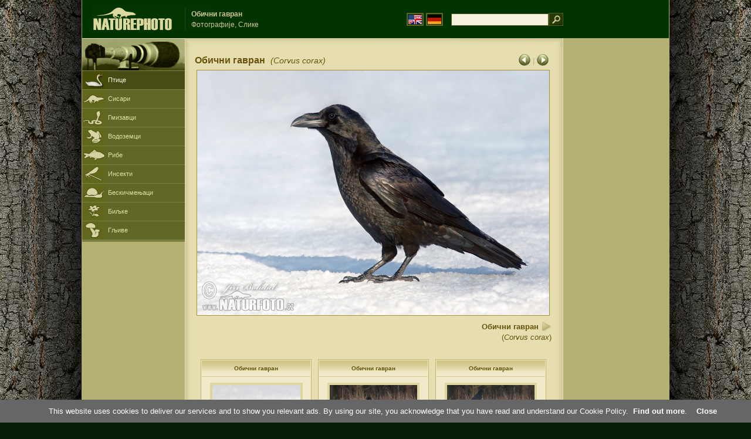

--- FILE ---
content_type: text/html; charset=UTF-8
request_url: https://www.naturephoto-cz.com/%EF%BF%BD%EF%BF%BD%EF%BF%BD%EF%BF%BD%EF%BF%BD%EF%BF%BD%EF%BF%BD%EF%BF%BD%EF%BF%BD%EF%BF%BD%EF%BF%BD%EF%BF%BD-%EF%BF%BD%EF%BF%BD%EF%BF%BD%EF%BF%BD%EF%BF%BD%EF%BF%BD%EF%BF%BD%EF%BF%BD%EF%BF%BD%EF%BF%BD%EF%BF%BD%EF%BF%BD-picture_sr-23977.html
body_size: 4829
content:
<!DOCTYPE html PUBLIC "-//W3C//DTD XHTML 1.0 Strict//EN" "http://www.w3.org/TR/xhtml1/DTD/xhtml1-strict.dtd"> 
<html xmlns="http://www.w3.org/1999/xhtml" xml:lang="sr" lang="sr">

<head>

<title>Обични гавран Фотографије, Слике</title>

<meta http-equiv="content-type" content="text/html; charset=utf-8" />
<meta http-equiv="content-language" content="sr" />
<meta http-equiv="content-script-type" content="text/javascript" />
<meta http-equiv="content-style-type" content="text/css" />
<meta name="robots" content="NOODP,index,follow" />
<meta name="description" content="Обични гавран (Corvus corax) Фотографије, Слике. Обични гавран - Фотографије животиња и природе - мало ближе природи" />
<meta name="keywords" content="Обични гавран" />

<link rel="stylesheet" href="https://www.naturephoto-cz.com/cache/2013_ciselniky_sprite.css" type="text/css" />
<script src="https://www.naturephoto-cz.com/cache/2016_funkce_all_v2.js" type="text/javascript"></script>	

	

<script type="text/javascript">
    window.cookieconsent_options = {"message":"This website uses cookies to deliver our services and to show you relevant ads. By using our site, you acknowledge that you have read and understand our Cookie Policy","dismiss":"Close","learnMore":"Find out more","link":"https://www.naturephoto-cz.com/cookies-en.html","theme":"https://www.naturephoto-cz.com/natur-scripts/cookieconsent/cookieconsent-dark2.css"};
</script>

</head>
<body style="background-color: #081b07; background-image: url(https://www.naturephoto-cz.com/natur-images/bg_v04.jpg); background-repeat: repeat-y; background-position: 50% 0px;">
<div class="main-envelope" style="z-index:10; border-left: 1px solid #b5b06c; border-right: 1px solid #b5b06c; width: 1000px; ">
<div class="main-banner" style="height: 65px;">

<div class="banner-left-naturfoto" style="width: 430px; height: 65px; overflow: hidden;">
<div class="logo-banner-com" style="margin: 8px 0 0 14px; background-image: url('https://www.naturephoto-cz.com/natur-sprite/sprite_naturfoto_all_2014.png'); background-position: -10px -10px;"><span>&nbsp;</span></div>
<div style="width: 500px; overflow: hidden; position: absolute; top: 13px; left: 50%; margin-left: -325px; border-left: 1px solid #234c18;">
<h1 style="font-weight: bold;">Обични гавран</h1>
<div class="cl text-banner" style="margin-left: 5px;">Фотографије, Слике</div>
</div>

<style>
.obsah-vlajky-pk {}
.obsah-vlajky-pk a img {border:2px solid #626727; margin-top:12px; padding:1px;}
.obsah-vlajky-pk a:hover img {border:2px solid #9c8d35; margin-top:12px; padding:1px;}
</style>
<div class="obsah-vlajky-pk" style="text-align: right; width: 280px; overflow: hidden; position: absolute; top: 10px; left: 50%; margin-left: 40px;">
<form  method="get" action="https://www.naturephoto-cz.com/search_ln_sr/">
<a href="https://www.naturephoto-cz.com/"><img src="/natur-images/vlajka-en.gif" alt="" width="23" height="16" /></a> 
<a href="http://www.naturfoto-cz.de/"><img src="/natur-images/vlajka-de.gif" alt="" width="23" height="16" /></a>
<input style="margin: -15px 0 0 10px; padding-left: 2px; width: 160px;" type="text" name="retezec_search" value="" class="arabaci-right" /><input type="image" name="hledat" value="OK" src="/natur-images/lupa_pk.gif" class="ruka" style="margin-top: -11px; width: 25px; height: 22px; padding: 0px; border: 0px;"  />
</form>
</div>

</div>
</div>

<div class="inv"><hr /></div>
<div class="main-web">
<div class="left-menu">
<div class="">
<div class="menu-objektiv" style="margin-top: -1px;"><img src="/natur-images/objektiv-2014.jpg" width="175" height="56" alt="" /></div>

<div class="sub-menu">
<ul class="pk_submenu">
<li class="ptaci-active"><a href="https://www.naturephoto-cz.com/sect_sr_5/�����.html">Птице</a></li>
<li class="savci"><a href="https://www.naturephoto-cz.com/sect_sr_6/������.html">Сисари</a></li>
<li class="plazi"><a href="https://www.naturephoto-cz.com/sect_sr_7/��������.html">Гмизавци</a></li>
<li class="obojzivelnici"><a href="https://www.naturephoto-cz.com/sect_sr_8/���������.html">Водоземци</a></li>
<li class="ryby"><a href="https://www.naturephoto-cz.com/sect_sr_9/����.html">Рибе</a></li>
<li class="hmyz"><a href="https://www.naturephoto-cz.com/sect_sr_10/�������.html">Инсекти</a></li>
<li class="bezobratli"><a href="https://www.naturephoto-cz.com/sect_sr_13/������������.html">Бескичмењаци</a></li>
<li class="rostliny"><a href="https://www.naturephoto-cz.com/sect_sr_1/�����.html">Биљке</a></li>
<li class="houby"><a href="https://www.naturephoto-cz.com/sect_sr_15/�����.html">Гљиве</a></li>
</ul>
</div>   

   

</div>
</div>
<div class="obsah" style="margin-top: -1px;">
<style>
h2{padding-bottom:0px; margin:0px; font-size : 1.25em; line-height: 1.2em; font-weight:bold;color:#65530b;}
h2 span{padding-left:5px; margin:0px; font-size : 0.85em; font-weight:normal;color:#65530b;}
</style>
<div class="inv"><hr /></div>



<div class="obsah-hlavni" style="border: 0px;">
<div class="obsah-hlavni-odsazeni">
<div class="inv"><hr /></div>
<div class="obsah-sekce">

<div style="margin: -15px 0 14px 0;" class="inv"><!-- <a class="tenka" href="/">Homepage</a> -->
 >  
<a class="tenka" href="/������-������-picture_sr-23977.html" title="Обични гавран">Обични гавран (Corvus corax)</a>
</div>



<div class="detail-sipky arabaci-float-left" style="margin: -5px 0 5px 0;"> 
<a href="/������-������-picture_sr-23982.html" title=""><img src="/natur-images/sipka_detail_left.gif" alt="" style="border: 0px; margin: 4px 0 -4px 0;" /></a> | <a href="/������-������-picture_sr-23976.html" title=""><img src="/natur-images/sipka_detail_right.gif" alt="" style="border: 0px; margin: 4px 0 -4px 0;" /></a></div>

<div class="detail-nadpis arabaci-float-right" ><h2>Обични гавран <span class="arabaci-block"><em>(Corvus corax)</em></span></h2></div>
</div>
<div class="item-big">
<div class="item-big-foto">
<img src="/photos/birds/������-������-169507.jpg" alt="Обични гавран" title="Обични гавран"  />
</div>
<div class="item-big-foot-nazev" style="width: 600px;">

<strong>Обични гавран</strong>
            
<a onclick="javascript:Toggle('nazvy_jazyky_toggle');" class="ruka" style="color: #65530b; text-decoration: none;"><img src="/natur-images/sipka_nazvy_jazyky.gif" alt="" width="18" height="18" style="border: 0px; margin: 2px 0 -4px 0;" /></a>
<div style="clear: both; height: 3px;"><hr class="inv" /></div>
(<em>Corvus corax</em>) 
</div>
<div class="item-big-foot-kategorie" style="width: 0px;">
</div>

</div>
<div class=""><hr class="inv" /></div>



<div class="cl"><hr class="inv" /></div>

<div id="nazvy_jazyky_toggle" style="display:none;">
<div class=""><hr class="inv" /></div>
<strong>LAT</strong>: <a class="odkaz-cizi-jazyky" href="https://www.naturephoto-cz.com/corvus-corax-photo_lat-23977.html">Corvus corax</a>,
<a class="odkaz-cizi-jazyky" href="https://www.naturephoto-cz.com/categories.html">Фотографије, Слике</a>,
<div class="p10"><hr class="inv" /></div>
<div class="items-rozdelovac cl"><hr class="inv" /></div>
</div>

 

<div class="cl"><hr class="inv" /></div>
<div class="items">
<br />
<div class="item-obalka-vetsi">
<div class="item">
<div class="item-nazev"><h3>Обични гавран</h3></div>
<div class="item-foto"><a href="/������-������-picture_sr-24988.html" title="Обични гавран"><img src="/photos/birds/thumb-������-������-213617.jpg" alt="Обични гавран" height="100"  /></a></div>
<div class="item-lokace">Фотографије, Слике<br />#24988</div>
</div>
</div>
<div class="item-obalka-vetsi">
<div class="item">
<div class="item-nazev"><h3>Обични гавран</h3></div>
<div class="item-foto"><a href="/������-������-picture_sr-23985.html" title="Обични гавран"><img src="/photos/birds/thumb-������-������-169882.jpg" alt="Обични гавран" height="100"  /></a></div>
<div class="item-lokace">Фотографије, Слике<br />#23985</div>
</div>
</div>
<div class="item-obalka-vetsi">
<div class="item">
<div class="item-nazev"><h3>Обични гавран</h3></div>
<div class="item-foto"><a href="/������-������-picture_sr-23984.html" title="Обични гавран"><img src="/photos/birds/thumb-������-������-169953.jpg" alt="Обични гавран" height="100"  /></a></div>
<div class="item-lokace">Фотографије, Слике<br />#23984</div>
</div>
</div>
<div class="item-obalka-vetsi">
<div class="item">
<div class="item-nazev"><h3>Обични гавран</h3></div>
<div class="item-foto"><a href="/������-������-picture_sr-23983.html" title="Обични гавран"><img src="/photos/birds/thumb-������-������-169482.jpg" alt="Обични гавран" height="100"  /></a></div>
<div class="item-lokace">Фотографије, Слике<br />#23983</div>
</div>
</div>
<div class="item-obalka-vetsi">
<div class="item">
<div class="item-nazev"><h3>Обични гавран</h3></div>
<div class="item-foto"><a href="/������-������-picture_sr-23982.html" title="Обични гавран"><img src="/photos/birds/thumb-������-������-169992.jpg" alt="Обични гавран" height="100"  /></a></div>
<div class="item-lokace">Фотографије, Слике<br />#23982</div>
</div>
</div>
<div class="item-obalka-vetsi">
<div class="item">
<div class="item-nazev"><h3>Обични гавран</h3></div>
<div class="item-foto"><a href="/������-������-picture_sr-23976.html" title="Обични гавран"><img src="/photos/birds/thumb-������-������-169488.jpg" alt="Обични гавран" height="100"  /></a></div>
<div class="item-lokace">Фотографије, Слике<br />#23976</div>
</div>
</div>
<div class="item-obalka-vetsi">
<div class="item">
<div class="item-nazev"><h3>Обични гавран</h3></div>
<div class="item-foto"><a href="/������-������-picture_sr-23975.html" title="Обични гавран"><img src="/photos/birds/thumb-������-������-169500.jpg" alt="Обични гавран" height="100"  /></a></div>
<div class="item-lokace">Фотографије, Слике<br />#23975</div>
</div>
</div>
<div class="item-obalka-vetsi">
<div class="item">
<div class="item-nazev"><h3>Обични гавран</h3></div>
<div class="item-foto"><a href="/������-������-picture_sr-23974.html" title="Обични гавран"><img src="/photos/birds/thumb-������-������-169601.jpg" alt="Обични гавран" height="100"  /></a></div>
<div class="item-lokace">Фотографије, Слике<br />#23974</div>
</div>
</div>
<div class="item-obalka-vetsi">
<div class="item">
<div class="item-nazev"><h3>Обични гавран</h3></div>
<div class="item-foto"><a href="/������-������-picture_sr-23973.html" title="Обични гавран"><img src="/photos/birds/thumb-������-������-169594.jpg" alt="Обични гавран" height="100"  /></a></div>
<div class="item-lokace">Фотографије, Слике<br />#23973</div>
</div>
</div>
<div class="item-obalka-vetsi">
<div class="item">
<div class="item-nazev">&nbsp;</div>
<div class="item-foto"><a href="/������-������-picture_sr-23972.html" title="Обични гавран"><img src="/photos/birds/thumb-������-������-169527.jpg" alt="Обични гавран" height="100"  /></a></div>
<div class="item-lokace">Фотографије, Слике<br />#23972</div>
</div>
</div>
<div class="item-obalka-vetsi">
<div class="item">
<div class="item-nazev">&nbsp;</div>
<div class="item-foto"><a href="/������-������-picture_sr-32639.html" title="Обични гавран"><img src="/photos/mraz/thumb-������-������-35x_24b057.jpg" alt="Обични гавран" height="100"  /></a></div>
<div class="item-lokace">Фотографије, Слике<br />#32639</div>
</div>
</div>
<div class="item-obalka-vetsi">
<div class="item">
<div class="item-nazev">&nbsp;</div>
<div class="item-foto"><a href="/������-������-picture_sr-32638.html" title="Обични гавран"><img src="/photos/mraz/thumb-������-������-59x_24b056.jpg" alt="Обични гавран" height="100"  /></a></div>
<div class="item-lokace">Фотографије, Слике<br />#32638</div>
</div>
</div>
<div class="item-obalka-vetsi">
<div class="item">
<div class="item-nazev">&nbsp;</div>
<div class="item-foto"><a href="/������-������-picture_sr-32637.html" title="Обични гавран"><img src="/photos/mraz/thumb-������-������-55x_24b054.jpg" alt="Обични гавран" height="100"  /></a></div>
<div class="item-lokace">Фотографије, Слике<br />#32637</div>
</div>
</div>
<div class="item-obalka-vetsi">
<div class="item">
<div class="item-nazev">&nbsp;</div>
<div class="item-foto"><a href="/������-������-picture_sr-32636.html" title="Обични гавран"><img src="/photos/mraz/thumb-������-������-82x_24b053.jpg" alt="Обични гавран" width="150"  /></a></div>
<div class="item-lokace">Фотографије, Слике<br />#32636</div>
</div>
</div>
<div class="item-obalka-vetsi">
<div class="item">
<div class="item-nazev">&nbsp;</div>
<div class="item-foto"><a href="/������-������-picture_sr-31207.html" title="Обични гавран"><img src="/photos/mraz/thumb-������-������-43x_23b392.jpg" alt="Обични гавран" height="100"  /></a></div>
<div class="item-lokace">Фотографије, Слике<br />#31207</div>
</div>
</div>
<div class="item-obalka-vetsi">
<div class="item">
<div class="item-nazev">&nbsp;</div>
<div class="item-foto"><a href="/������-������-picture_sr-30364.html" title="Обични гавран"><img src="/photos/mraz/thumb-������-������-73x_22a961.jpg" alt="Обични гавран" height="100"  /></a></div>
<div class="item-lokace">Фотографије, Слике<br />#30364</div>
</div>
</div>
<div class="item-obalka-vetsi">
<div class="item">
<div class="item-nazev">&nbsp;</div>
<div class="item-foto"><a href="/������-������-picture_sr-30363.html" title="Обични гавран"><img src="/photos/mraz/thumb-������-������-63x_22a936.jpg" alt="Обични гавран" height="100"  /></a></div>
<div class="item-lokace">Фотографије, Слике<br />#30363</div>
</div>
</div>
<div class="item-obalka-vetsi">
<div class="item">
<div class="item-nazev">&nbsp;</div>
<div class="item-foto"><a href="/������-������-picture_sr-30362.html" title="Обични гавран"><img src="/photos/mraz/thumb-������-������-83x_22a934.jpg" alt="Обични гавран" height="100"  /></a></div>
<div class="item-lokace">Фотографије, Слике<br />#30362</div>
</div>
</div>
<div class="item-obalka-vetsi">
<div class="item">
<div class="item-nazev">&nbsp;</div>
<div class="item-foto"><a href="/������-������-picture_sr-30361.html" title="Обични гавран"><img src="/photos/mraz/thumb-������-������-29x_22a933.jpg" alt="Обични гавран" height="100"  /></a></div>
<div class="item-lokace">Фотографије, Слике<br />#30361</div>
</div>
</div>
<div class="item-obalka-vetsi">
<div class="item">
<div class="item-nazev">&nbsp;</div>
<div class="item-foto"><a href="/������-������-picture_sr-30360.html" title="Обични гавран"><img src="/photos/mraz/thumb-������-������-73x_22a917.jpg" alt="Обични гавран" height="100"  /></a></div>
<div class="item-lokace">Фотографије, Слике<br />#30360</div>
</div>
</div>
<div class="item-obalka-vetsi">
<div class="item">
<div class="item-nazev">&nbsp;</div>
<div class="item-foto"><a href="/������-������-picture_sr-30359.html" title="Обични гавран"><img src="/photos/mraz/thumb-������-������-12x_22a910.jpg" alt="Обични гавран" height="100"  /></a></div>
<div class="item-lokace">Фотографије, Слике<br />#30359</div>
</div>
</div>
<div class="item-obalka-vetsi">
<div class="item">
<div class="item-nazev">&nbsp;</div>
<div class="item-foto"><a href="/������-������-picture_sr-30358.html" title="Обични гавран"><img src="/photos/mraz/thumb-������-������-67x_22a908.jpg" alt="Обични гавран" height="100"  /></a></div>
<div class="item-lokace">Фотографије, Слике<br />#30358</div>
</div>
</div>
<div class="item-obalka-vetsi">
<div class="item">
<div class="item-nazev">&nbsp;</div>
<div class="item-foto"><a href="/������-������-picture_sr-30357.html" title="Обични гавран"><img src="/photos/mraz/thumb-������-������-38x_22a909.jpg" alt="Обични гавран" height="100"  /></a></div>
<div class="item-lokace">Фотографије, Слике<br />#30357</div>
</div>
</div>
<div class="item-obalka-vetsi">
<div class="item">
<div class="item-nazev">&nbsp;</div>
<div class="item-foto"><a href="/������-������-picture_sr-30356.html" title="Обични гавран"><img src="/photos/mraz/thumb-������-������-98x_22a921.jpg" alt="Обични гавран" height="100"  /></a></div>
<div class="item-lokace">Фотографије, Слике<br />#30356</div>
</div>
</div>
<div class="item-obalka-vetsi">
<div class="item">
<div class="item-nazev">&nbsp;</div>
<div class="item-foto"><a href="/������-������-picture_sr-30355.html" title="Обични гавран"><img src="/photos/mraz/thumb-������-������-51x_22a938.jpg" alt="Обични гавран" height="100"  /></a></div>
<div class="item-lokace">Фотографије, Слике<br />#30355</div>
</div>
</div>
<div class="item-obalka-vetsi">
<div class="item">
<div class="item-nazev">&nbsp;</div>
<div class="item-foto"><a href="/������-������-picture_sr-28533.html" title="Обични гавран"><img src="/photos/sevcik/thumb-������-������--81x_krkavec_par.jpg" alt="Обични гавран" height="100"  /></a></div>
<div class="item-lokace">Фотографије, Слике<br />#28533</div>
</div>
</div>
<div class="item-obalka-vetsi">
<div class="item">
<div class="item-nazev">&nbsp;</div>
<div class="item-foto"><a href="/������-������-picture_sr-28000.html" title="Обични гавран"><img src="/photos/sevcik/thumb-������-������--36x_krkavec_dsx1679.jpg" alt="Обични гавран" height="100"  /></a></div>
<div class="item-lokace">Фотографије, Слике<br />#28000</div>
</div>
</div>
<div class="item-obalka-vetsi">
<div class="item">
<div class="item-nazev">&nbsp;</div>
<div class="item-foto"><a href="/������-������-picture_sr-25113.html" title="Обични гавран"><img src="/photos/mraz/thumb-������-������-37x_17a236.jpg" alt="Обични гавран" height="100"  /></a></div>
<div class="item-lokace">Фотографије, Слике<br />#25113</div>
</div>
</div>
<div class="item-obalka-vetsi">
<div class="item">
<div class="item-nazev">&nbsp;</div>
<div class="item-foto"><a href="/������-������-picture_sr-25112.html" title="Обични гавран"><img src="/photos/mraz/thumb-������-������-95x_17a191.jpg" alt="Обични гавран" height="100"  /></a></div>
<div class="item-lokace">Фотографије, Слике<br />#25112</div>
</div>
</div>
<div class="item-obalka-vetsi">
<div class="item">
<div class="item-nazev">&nbsp;</div>
<div class="item-foto"><a href="/������-������-picture_sr-25111.html" title="Обични гавран"><img src="/photos/mraz/thumb-������-������-87x_17a176.jpg" alt="Обични гавран" height="100"  /></a></div>
<div class="item-lokace">Фотографије, Слике<br />#25111</div>
</div>
</div>
<div class="item-obalka-vetsi">
<div class="item">
<div class="item-nazev">&nbsp;</div>
<div class="item-foto"><a href="/������-������-picture_sr-25110.html" title="Обични гавран"><img src="/photos/mraz/thumb-������-������-84x_17a249.jpg" alt="Обични гавран" height="100"  /></a></div>
<div class="item-lokace">Фотографије, Слике<br />#25110</div>
</div>
</div>
<div class="item-obalka-vetsi">
<div class="item">
<div class="item-nazev">&nbsp;</div>
<div class="item-foto"><a href="/������-������-picture_sr-25109.html" title="Обични гавран"><img src="/photos/mraz/thumb-������-������-97x_17a237.jpg" alt="Обични гавран" height="100"  /></a></div>
<div class="item-lokace">Фотографије, Слике<br />#25109</div>
</div>
</div>
<div class="item-obalka-vetsi">
<div class="item">
<div class="item-nazev">&nbsp;</div>
<div class="item-foto"><a href="/������-������-picture_sr-25108.html" title="Обични гавран"><img src="/photos/mraz/thumb-������-������-69x_17a177.jpg" alt="Обични гавран" height="100"  /></a></div>
<div class="item-lokace">Фотографије, Слике<br />#25108</div>
</div>
</div>
<div class="item-obalka-vetsi">
<div class="item">
<div class="item-nazev">&nbsp;</div>
<div class="item-foto"><a href="/������-������-picture_sr-24092.html" title="Обични гавран"><img src="/photos/sejna/thumb-������-������-el9b5671kvn.jpg" alt="Обични гавран" height="100"  /></a></div>
<div class="item-lokace">Фотографије, Слике<br />#24092</div>
</div>
</div>
<div class="item-obalka-vetsi">
<div class="item">
<div class="item-nazev">&nbsp;</div>
<div class="item-foto"><a href="/������-������-picture_sr-24091.html" title="Обични гавран"><img src="/photos/sejna/thumb-������-������-el9b5645kvn.jpg" alt="Обични гавран" height="100"  /></a></div>
<div class="item-lokace">Фотографије, Слике<br />#24091</div>
</div>
</div>
<div class="item-obalka-vetsi">
<div class="item">
<div class="item-nazev">&nbsp;</div>
<div class="item-foto"><a href="/������-������-picture_sr-24019.html" title="Обични гавран"><img src="/photos/sevcik/thumb-������-������--68x_krkavec_dso8202.jpg" alt="Обични гавран" height="100"  /></a></div>
<div class="item-lokace">Фотографије, Слике<br />#24019</div>
</div>
</div>
<div class="item-obalka-vetsi">
<div class="item">
<div class="item-nazev">&nbsp;</div>
<div class="item-foto"><a href="/������-������-picture_sr-24000.html" title="Обични гавран"><img src="/photos/sevcik/thumb-������-������--32x_krkavec_dso8198.jpg" alt="Обични гавран" height="100"  /></a></div>
<div class="item-lokace">Фотографије, Слике<br />#24000</div>
</div>
</div>
<div class="item-obalka-vetsi">
<div class="item">
<div class="item-nazev">&nbsp;</div>
<div class="item-foto"><a href="/������-������-picture_sr-23999.html" title="Обични гавран"><img src="/photos/sevcik/thumb-������-������--64x_krkavec_dso8182.jpg" alt="Обични гавран" height="100"  /></a></div>
<div class="item-lokace">Фотографије, Слике<br />#23999</div>
</div>
</div>
<div class="item-obalka-vetsi">
<div class="item">
<div class="item-nazev">&nbsp;</div>
<div class="item-foto"><a href="/������-������-picture_sr-23998.html" title="Обични гавран"><img src="/photos/sevcik/thumb-������-������--58x_krkavec_dso8185.jpg" alt="Обични гавран" height="100"  /></a></div>
<div class="item-lokace">Фотографије, Слике<br />#23998</div>
</div>
</div>
<div class="item-obalka-vetsi">
<div class="item">
<div class="item-nazev">&nbsp;</div>
<div class="item-foto"><a href="/������-������-picture_sr-23996.html" title="Обични гавран"><img src="/photos/sevcik/thumb-������-������--24x_krkavec_dso8175.jpg" alt="Обични гавран" height="100"  /></a></div>
<div class="item-lokace">Фотографије, Слике<br />#23996</div>
</div>
</div>
<div class="item-obalka-vetsi">
<div class="item">
<div class="item-nazev">&nbsp;</div>
<div class="item-foto"><a href="/������-������-picture_sr-23995.html" title="Обични гавран"><img src="/photos/sevcik/thumb-������-������--23x_krkavec_dso8167.jpg" alt="Обични гавран" height="100"  /></a></div>
<div class="item-lokace">Фотографије, Слике<br />#23995</div>
</div>
</div>
<div class="item-obalka-vetsi">
<div class="item">
<div class="item-nazev">&nbsp;</div>
<div class="item-foto"><a href="/������-������-picture_sr-19899.html" title="Обични гавран"><img src="/photos/sevcik/thumb-������-������--49x_krkavec_dsk9471.jpg" alt="Обични гавран" height="100"  /></a></div>
<div class="item-lokace">Фотографије, Слике<br />#19899</div>
</div>
</div>
<div class="item-obalka-vetsi">
<div class="item">
<div class="item-nazev">&nbsp;</div>
<div class="item-foto"><a href="/������-������-picture_sr-18696.html" title="Обични гавран"><img src="/photos/sevcik/thumb-������-������--62x_krkavec_dsm1924.jpg" alt="Обични гавран" width="150"  /></a></div>
<div class="item-lokace">Фотографије, Слике<br />#18696</div>
</div>
</div>
<div class="item-obalka-vetsi">
<div class="item">
<div class="item-nazev">&nbsp;</div>
<div class="item-foto"><a href="/������-������-picture_sr-18694.html" title="Обични гавран"><img src="/photos/sevcik/thumb-������-������--62x_krkavec_dsm1904.jpg" alt="Обични гавран" height="100"  /></a></div>
<div class="item-lokace">Фотографије, Слике<br />#18694</div>
</div>
</div>
<div class="item-obalka-vetsi">
<div class="item">
<div class="item-nazev">&nbsp;</div>
<div class="item-foto"><a href="/������-������-picture_sr-18693.html" title="Обични гавран"><img src="/photos/sevcik/thumb-������-������--88x_krkavec_dsm1870.jpg" alt="Обични гавран" height="100"  /></a></div>
<div class="item-lokace">Фотографије, Слике<br />#18693</div>
</div>
</div>
</div>

<div class="cl p10"><hr class="inv" /></div>
<div class="items-rozdelovac-list cl"><hr class="inv" /></div>
<div class="select_druh_pod">
<ul>
<li>
Ако сте заинтересовани за рекламирање или издавачким користите слике, молимо контактирајте аутора директно.
</li>
<li>
Фотографије ових сајтова може да послужи за бесплатно гледање, као учила за школске екскурзије, упознавање и одредити лепоту наше природе, или да проследите поруку самостално у облику електронског разгледнице.
</li>
</ul></div>

</div>
</div><div class="obsah-right">
<!-- <div class="menu-o-webu"></div> -->
<div class="menu">

<div class="">
<div style="padding: 20px 0 0 10px;">
<script async src="//pagead2.googlesyndication.com/pagead/js/adsbygoogle.js"></script>
<!-- NP.com - Pravý 160x600 cizi -->
<ins class="adsbygoogle"
     style="display:inline-block;width:160px;height:600px"
     data-ad-client="ca-pub-9699885175352241"
     data-ad-slot="5885612201"></ins>
<script>
(adsbygoogle = window.adsbygoogle || []).push({});
</script>
</div>


</div>
</div>
<div class="menu-kontakt"><br /></div>



<div class="pocitadlo">
<script type="text/javascript">
<!--
document.write ('<img src="https://toplist.cz/dot.asp?id=199782&amp;http='+escape(document.referrer)+'&amp;wi='+escape(window.screen.width)+'&he='+escape(window.screen.height)+'&amp;cd='+escape(window.screen.colorDepth)+'&amp;t='+escape(document.title)+'" class="inv" width="0" height="0" alt=""/>');
//--></script><img src="https://toplist.cz/dot.asp?id=199782" class="inv" width="0" height="0" alt="" />
<img src="https://toplist.cz/dot.asp?id=48814" class="inv" width="0" height="0" alt="" />
<img src="https://toplist.cz/dot.asp?id=244454" class="inv" width="0" height="0" alt="" />

<!-- Google Analytics -->
<script>
  (function(i,s,o,g,r,a,m){i['GoogleAnalyticsObject']=r;i[r]=i[r]||function(){
  (i[r].q=i[r].q||[]).push(arguments)},i[r].l=1*new Date();a=s.createElement(o),
  m=s.getElementsByTagName(o)[0];a.async=1;a.src=g;m.parentNode.insertBefore(a,m)
  })(window,document,'script','//www.google-analytics.com/analytics.js','ga');

  ga('create', 'UA-1466442-1', 'auto');
  ga('send', 'pageview');
  ga('set', 'anonymizeIp', true);

</script>


<script type="text/javascript">
function Toggle(item) {
   obj=document.getElementById(item);
   visible=(obj.style.display!="none")
   key=document.getElementById("x" + item);
   if (visible) {
     obj.style.display="none";
   } else {
      obj.style.display="block";
   }
}
</script>

</div>	
</div>
</div>
</div>
<div class="zapati">
<div class="zapati-partneri"><hr class="inv" /></div>
<div class="zapati-dole">
<div class="zapati-dole-mapa"></div>
<div class="zapati-dole-autor">Да бисте видели препоручују фуллсцреен приказ - кључ Ф11&nbsp;</div>
<div class="zapati-dole-box"><a href="https://www.naturfoto.cz/">Naturfoto &copy; 2026</a></div>
</div>


<div class="zapati-konec-birding">
<div class="zapati-fat">
<a href="http://www.birdingtop500.com/" onclick="window.open(this.href,'_blank');return false;"><img src="http://www.birdingtop500.com/button.php?u=naturephotocz" width="150" height="56" alt="Fatbirder's Top 1000 Birding Websites" border="0" /></a>
Links: 
<a href="https://www.naturephoto-cz.com/categories.html">Фотографије, Слике</a> | 
<a href="https://www.naturephoto-cz.com/map-of-website-eu.html">Naturephoto</a> | 
</div>
</div>


</div>
</div>



</body>
</html>

--- FILE ---
content_type: text/html; charset=utf-8
request_url: https://www.google.com/recaptcha/api2/aframe
body_size: 268
content:
<!DOCTYPE HTML><html><head><meta http-equiv="content-type" content="text/html; charset=UTF-8"></head><body><script nonce="AmRuo_-MhVVIVj9OHmkaIQ">/** Anti-fraud and anti-abuse applications only. See google.com/recaptcha */ try{var clients={'sodar':'https://pagead2.googlesyndication.com/pagead/sodar?'};window.addEventListener("message",function(a){try{if(a.source===window.parent){var b=JSON.parse(a.data);var c=clients[b['id']];if(c){var d=document.createElement('img');d.src=c+b['params']+'&rc='+(localStorage.getItem("rc::a")?sessionStorage.getItem("rc::b"):"");window.document.body.appendChild(d);sessionStorage.setItem("rc::e",parseInt(sessionStorage.getItem("rc::e")||0)+1);localStorage.setItem("rc::h",'1770096371053');}}}catch(b){}});window.parent.postMessage("_grecaptcha_ready", "*");}catch(b){}</script></body></html>